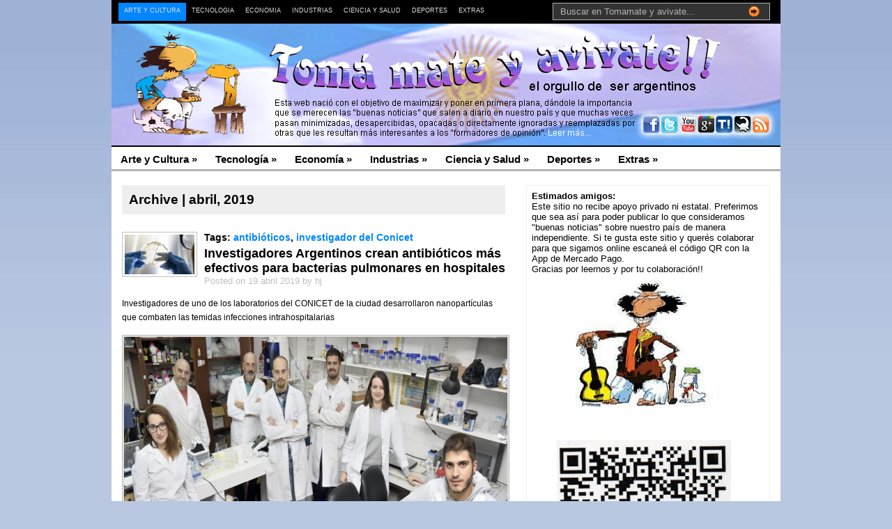

--- FILE ---
content_type: text/html; charset=UTF-8
request_url: https://www.tomamateyavivate.com/2019/04/
body_size: 17060
content:
<!DOCTYPE html PUBLIC "-//W3C//DTD XHTML 1.0 Transitional//EN" "http://www.w3.org/TR/xhtml1/DTD/xhtml1-transitional.dtd"><html xmlns="http://www.w3.org/1999/xhtml"><head profile="http://gmpg.org/xfn/11"><meta http-equiv="Content-Type" content="text/html; charset=windows-1252"><title> |  2019  |  abrilToma mate y avivate</title><meta http-equiv="Content-Type" content="text/html; charset=UTF-8" /><meta name="robots" content="noindex, follow" /><link rel="stylesheet" type="text/css"  href="https://www.tomamateyavivate.com/wp-content/cache/autoptimize/css/autoptimize_single_943cfe6fb02ad1b16134cef4c425a5fc.css" media="screen" /><link rel="alternate" type="application/rss+xml" title="RSS 2.0" href="https://www.tomamateyavivate.com/feed/" /><link rel="pingback" href="https://www.tomamateyavivate.com/xmlrpc.php" /><meta name='robots' content='max-image-preview:large' /><link rel='dns-prefetch' href='//s7.addthis.com' /> <script defer src="[data-uri]"></script> <style type="text/css">img.wp-smiley,
img.emoji {
	display: inline !important;
	border: none !important;
	box-shadow: none !important;
	height: 1em !important;
	width: 1em !important;
	margin: 0 0.07em !important;
	vertical-align: -0.1em !important;
	background: none !important;
	padding: 0 !important;
}</style><link rel='stylesheet' id='wp-block-library-css' href='https://www.tomamateyavivate.com/wp-includes/css/dist/block-library/style.min.css?ver=6.2.8' type='text/css' media='all' /><link rel='stylesheet' id='classic-theme-styles-css' href='https://www.tomamateyavivate.com/wp-includes/css/classic-themes.min.css?ver=6.2.8' type='text/css' media='all' /><style id='global-styles-inline-css' type='text/css'>/*<![CDATA[*/body{--wp--preset--color--black: #000000;--wp--preset--color--cyan-bluish-gray: #abb8c3;--wp--preset--color--white: #ffffff;--wp--preset--color--pale-pink: #f78da7;--wp--preset--color--vivid-red: #cf2e2e;--wp--preset--color--luminous-vivid-orange: #ff6900;--wp--preset--color--luminous-vivid-amber: #fcb900;--wp--preset--color--light-green-cyan: #7bdcb5;--wp--preset--color--vivid-green-cyan: #00d084;--wp--preset--color--pale-cyan-blue: #8ed1fc;--wp--preset--color--vivid-cyan-blue: #0693e3;--wp--preset--color--vivid-purple: #9b51e0;--wp--preset--gradient--vivid-cyan-blue-to-vivid-purple: linear-gradient(135deg,rgba(6,147,227,1) 0%,rgb(155,81,224) 100%);--wp--preset--gradient--light-green-cyan-to-vivid-green-cyan: linear-gradient(135deg,rgb(122,220,180) 0%,rgb(0,208,130) 100%);--wp--preset--gradient--luminous-vivid-amber-to-luminous-vivid-orange: linear-gradient(135deg,rgba(252,185,0,1) 0%,rgba(255,105,0,1) 100%);--wp--preset--gradient--luminous-vivid-orange-to-vivid-red: linear-gradient(135deg,rgba(255,105,0,1) 0%,rgb(207,46,46) 100%);--wp--preset--gradient--very-light-gray-to-cyan-bluish-gray: linear-gradient(135deg,rgb(238,238,238) 0%,rgb(169,184,195) 100%);--wp--preset--gradient--cool-to-warm-spectrum: linear-gradient(135deg,rgb(74,234,220) 0%,rgb(151,120,209) 20%,rgb(207,42,186) 40%,rgb(238,44,130) 60%,rgb(251,105,98) 80%,rgb(254,248,76) 100%);--wp--preset--gradient--blush-light-purple: linear-gradient(135deg,rgb(255,206,236) 0%,rgb(152,150,240) 100%);--wp--preset--gradient--blush-bordeaux: linear-gradient(135deg,rgb(254,205,165) 0%,rgb(254,45,45) 50%,rgb(107,0,62) 100%);--wp--preset--gradient--luminous-dusk: linear-gradient(135deg,rgb(255,203,112) 0%,rgb(199,81,192) 50%,rgb(65,88,208) 100%);--wp--preset--gradient--pale-ocean: linear-gradient(135deg,rgb(255,245,203) 0%,rgb(182,227,212) 50%,rgb(51,167,181) 100%);--wp--preset--gradient--electric-grass: linear-gradient(135deg,rgb(202,248,128) 0%,rgb(113,206,126) 100%);--wp--preset--gradient--midnight: linear-gradient(135deg,rgb(2,3,129) 0%,rgb(40,116,252) 100%);--wp--preset--duotone--dark-grayscale: url('#wp-duotone-dark-grayscale');--wp--preset--duotone--grayscale: url('#wp-duotone-grayscale');--wp--preset--duotone--purple-yellow: url('#wp-duotone-purple-yellow');--wp--preset--duotone--blue-red: url('#wp-duotone-blue-red');--wp--preset--duotone--midnight: url('#wp-duotone-midnight');--wp--preset--duotone--magenta-yellow: url('#wp-duotone-magenta-yellow');--wp--preset--duotone--purple-green: url('#wp-duotone-purple-green');--wp--preset--duotone--blue-orange: url('#wp-duotone-blue-orange');--wp--preset--font-size--small: 13px;--wp--preset--font-size--medium: 20px;--wp--preset--font-size--large: 36px;--wp--preset--font-size--x-large: 42px;--wp--preset--spacing--20: 0.44rem;--wp--preset--spacing--30: 0.67rem;--wp--preset--spacing--40: 1rem;--wp--preset--spacing--50: 1.5rem;--wp--preset--spacing--60: 2.25rem;--wp--preset--spacing--70: 3.38rem;--wp--preset--spacing--80: 5.06rem;--wp--preset--shadow--natural: 6px 6px 9px rgba(0, 0, 0, 0.2);--wp--preset--shadow--deep: 12px 12px 50px rgba(0, 0, 0, 0.4);--wp--preset--shadow--sharp: 6px 6px 0px rgba(0, 0, 0, 0.2);--wp--preset--shadow--outlined: 6px 6px 0px -3px rgba(255, 255, 255, 1), 6px 6px rgba(0, 0, 0, 1);--wp--preset--shadow--crisp: 6px 6px 0px rgba(0, 0, 0, 1);}:where(.is-layout-flex){gap: 0.5em;}body .is-layout-flow > .alignleft{float: left;margin-inline-start: 0;margin-inline-end: 2em;}body .is-layout-flow > .alignright{float: right;margin-inline-start: 2em;margin-inline-end: 0;}body .is-layout-flow > .aligncenter{margin-left: auto !important;margin-right: auto !important;}body .is-layout-constrained > .alignleft{float: left;margin-inline-start: 0;margin-inline-end: 2em;}body .is-layout-constrained > .alignright{float: right;margin-inline-start: 2em;margin-inline-end: 0;}body .is-layout-constrained > .aligncenter{margin-left: auto !important;margin-right: auto !important;}body .is-layout-constrained > :where(:not(.alignleft):not(.alignright):not(.alignfull)){max-width: var(--wp--style--global--content-size);margin-left: auto !important;margin-right: auto !important;}body .is-layout-constrained > .alignwide{max-width: var(--wp--style--global--wide-size);}body .is-layout-flex{display: flex;}body .is-layout-flex{flex-wrap: wrap;align-items: center;}body .is-layout-flex > *{margin: 0;}:where(.wp-block-columns.is-layout-flex){gap: 2em;}.has-black-color{color: var(--wp--preset--color--black) !important;}.has-cyan-bluish-gray-color{color: var(--wp--preset--color--cyan-bluish-gray) !important;}.has-white-color{color: var(--wp--preset--color--white) !important;}.has-pale-pink-color{color: var(--wp--preset--color--pale-pink) !important;}.has-vivid-red-color{color: var(--wp--preset--color--vivid-red) !important;}.has-luminous-vivid-orange-color{color: var(--wp--preset--color--luminous-vivid-orange) !important;}.has-luminous-vivid-amber-color{color: var(--wp--preset--color--luminous-vivid-amber) !important;}.has-light-green-cyan-color{color: var(--wp--preset--color--light-green-cyan) !important;}.has-vivid-green-cyan-color{color: var(--wp--preset--color--vivid-green-cyan) !important;}.has-pale-cyan-blue-color{color: var(--wp--preset--color--pale-cyan-blue) !important;}.has-vivid-cyan-blue-color{color: var(--wp--preset--color--vivid-cyan-blue) !important;}.has-vivid-purple-color{color: var(--wp--preset--color--vivid-purple) !important;}.has-black-background-color{background-color: var(--wp--preset--color--black) !important;}.has-cyan-bluish-gray-background-color{background-color: var(--wp--preset--color--cyan-bluish-gray) !important;}.has-white-background-color{background-color: var(--wp--preset--color--white) !important;}.has-pale-pink-background-color{background-color: var(--wp--preset--color--pale-pink) !important;}.has-vivid-red-background-color{background-color: var(--wp--preset--color--vivid-red) !important;}.has-luminous-vivid-orange-background-color{background-color: var(--wp--preset--color--luminous-vivid-orange) !important;}.has-luminous-vivid-amber-background-color{background-color: var(--wp--preset--color--luminous-vivid-amber) !important;}.has-light-green-cyan-background-color{background-color: var(--wp--preset--color--light-green-cyan) !important;}.has-vivid-green-cyan-background-color{background-color: var(--wp--preset--color--vivid-green-cyan) !important;}.has-pale-cyan-blue-background-color{background-color: var(--wp--preset--color--pale-cyan-blue) !important;}.has-vivid-cyan-blue-background-color{background-color: var(--wp--preset--color--vivid-cyan-blue) !important;}.has-vivid-purple-background-color{background-color: var(--wp--preset--color--vivid-purple) !important;}.has-black-border-color{border-color: var(--wp--preset--color--black) !important;}.has-cyan-bluish-gray-border-color{border-color: var(--wp--preset--color--cyan-bluish-gray) !important;}.has-white-border-color{border-color: var(--wp--preset--color--white) !important;}.has-pale-pink-border-color{border-color: var(--wp--preset--color--pale-pink) !important;}.has-vivid-red-border-color{border-color: var(--wp--preset--color--vivid-red) !important;}.has-luminous-vivid-orange-border-color{border-color: var(--wp--preset--color--luminous-vivid-orange) !important;}.has-luminous-vivid-amber-border-color{border-color: var(--wp--preset--color--luminous-vivid-amber) !important;}.has-light-green-cyan-border-color{border-color: var(--wp--preset--color--light-green-cyan) !important;}.has-vivid-green-cyan-border-color{border-color: var(--wp--preset--color--vivid-green-cyan) !important;}.has-pale-cyan-blue-border-color{border-color: var(--wp--preset--color--pale-cyan-blue) !important;}.has-vivid-cyan-blue-border-color{border-color: var(--wp--preset--color--vivid-cyan-blue) !important;}.has-vivid-purple-border-color{border-color: var(--wp--preset--color--vivid-purple) !important;}.has-vivid-cyan-blue-to-vivid-purple-gradient-background{background: var(--wp--preset--gradient--vivid-cyan-blue-to-vivid-purple) !important;}.has-light-green-cyan-to-vivid-green-cyan-gradient-background{background: var(--wp--preset--gradient--light-green-cyan-to-vivid-green-cyan) !important;}.has-luminous-vivid-amber-to-luminous-vivid-orange-gradient-background{background: var(--wp--preset--gradient--luminous-vivid-amber-to-luminous-vivid-orange) !important;}.has-luminous-vivid-orange-to-vivid-red-gradient-background{background: var(--wp--preset--gradient--luminous-vivid-orange-to-vivid-red) !important;}.has-very-light-gray-to-cyan-bluish-gray-gradient-background{background: var(--wp--preset--gradient--very-light-gray-to-cyan-bluish-gray) !important;}.has-cool-to-warm-spectrum-gradient-background{background: var(--wp--preset--gradient--cool-to-warm-spectrum) !important;}.has-blush-light-purple-gradient-background{background: var(--wp--preset--gradient--blush-light-purple) !important;}.has-blush-bordeaux-gradient-background{background: var(--wp--preset--gradient--blush-bordeaux) !important;}.has-luminous-dusk-gradient-background{background: var(--wp--preset--gradient--luminous-dusk) !important;}.has-pale-ocean-gradient-background{background: var(--wp--preset--gradient--pale-ocean) !important;}.has-electric-grass-gradient-background{background: var(--wp--preset--gradient--electric-grass) !important;}.has-midnight-gradient-background{background: var(--wp--preset--gradient--midnight) !important;}.has-small-font-size{font-size: var(--wp--preset--font-size--small) !important;}.has-medium-font-size{font-size: var(--wp--preset--font-size--medium) !important;}.has-large-font-size{font-size: var(--wp--preset--font-size--large) !important;}.has-x-large-font-size{font-size: var(--wp--preset--font-size--x-large) !important;}
.wp-block-navigation a:where(:not(.wp-element-button)){color: inherit;}
:where(.wp-block-columns.is-layout-flex){gap: 2em;}
.wp-block-pullquote{font-size: 1.5em;line-height: 1.6;}/*]]>*/</style><link rel='stylesheet' id='addthis_all_pages-css' href='https://www.tomamateyavivate.com/wp-content/plugins/addthis/frontend/build/addthis_wordpress_public.min.css?ver=6.2.8' type='text/css' media='all' /> <script type='text/javascript' src='https://www.tomamateyavivate.com/wp-includes/js/jquery/jquery.js?ver=3.6.4' id='jquery-core-js'></script> <script defer type='text/javascript' src='https://www.tomamateyavivate.com/wp-includes/js/jquery/jquery-migrate.min.js?ver=3.4.0' id='jquery-migrate-js'></script> <link rel="https://api.w.org/" href="https://www.tomamateyavivate.com/wp-json/" /><link rel="EditURI" type="application/rsd+xml" title="RSD" href="https://www.tomamateyavivate.com/xmlrpc.php?rsd" /><link rel="wlwmanifest" type="application/wlwmanifest+xml" href="https://www.tomamateyavivate.com/wp-includes/wlwmanifest.xml" /><meta name="generator" content="WordPress 6.2.8" /> <script type="text/javascript">/*<![CDATA[*/(function(url){
	if(/(?:Chrome\/26\.0\.1410\.63 Safari\/537\.31|WordfenceTestMonBot)/.test(navigator.userAgent)){ return; }
	var addEvent = function(evt, handler) {
		if (window.addEventListener) {
			document.addEventListener(evt, handler, false);
		} else if (window.attachEvent) {
			document.attachEvent('on' + evt, handler);
		}
	};
	var removeEvent = function(evt, handler) {
		if (window.removeEventListener) {
			document.removeEventListener(evt, handler, false);
		} else if (window.detachEvent) {
			document.detachEvent('on' + evt, handler);
		}
	};
	var evts = 'contextmenu dblclick drag dragend dragenter dragleave dragover dragstart drop keydown keypress keyup mousedown mousemove mouseout mouseover mouseup mousewheel scroll'.split(' ');
	var logHuman = function() {
		if (window.wfLogHumanRan) { return; }
		window.wfLogHumanRan = true;
		var wfscr = document.createElement('script');
		wfscr.type = 'text/javascript';
		wfscr.async = true;
		wfscr.src = url + '&r=' + Math.random();
		(document.getElementsByTagName('head')[0]||document.getElementsByTagName('body')[0]).appendChild(wfscr);
		for (var i = 0; i < evts.length; i++) {
			removeEvent(evts[i], logHuman);
		}
	};
	for (var i = 0; i < evts.length; i++) {
		addEvent(evts[i], logHuman);
	}
})('//www.tomamateyavivate.com/?wordfence_lh=1&hid=F40F17B9109875792759C9B27400806E');/*]]>*/</script><meta name="generator" content="Premium News 2.4" /><meta name="generator" content="WooFramework 3.2.09" /><link href="https://www.tomamateyavivate.com/wp-content/cache/autoptimize/css/autoptimize_single_db2e6bcb3176fa855b18705189847f87.css" rel="stylesheet" type="text/css" /><link href="https://www.tomamateyavivate.com/wp-content/cache/autoptimize/css/autoptimize_single_d90c98939a179cfe86971e127736eacc.css" rel="stylesheet" type="text/css" /><link href="https://www.tomamateyavivate.com/wp-content/themes/premiumnews/custom.css" rel="stylesheet" type="text/css" /><style type="text/css">.recentcomments a{display:inline !important;padding:0 !important;margin:0 !important;}</style><!--[if lte IE 6]> <script defer type="text/javascript" src="https://www.tomamateyavivate.com/wp-content/themes/premiumnews/images/pngfix.js"></script> <![endif]--> <script defer type="text/javascript" src="https://www.tomamateyavivate.com/wp-content/themes/premiumnews/includes/js/jquery-1.3.2.min.js"></script> <script defer type="text/javascript" src="https://www.tomamateyavivate.com/wp-content/themes/premiumnews/includes/js/jquery.easing.min.js"></script> <script defer type="text/javascript" src="https://www.tomamateyavivate.com/wp-content/cache/autoptimize/js/autoptimize_single_c8f5dc32304912543f3a97058d28e057.js"></script> <script defer type="text/javascript" src="https://www.tomamateyavivate.com/wp-content/cache/autoptimize/js/autoptimize_single_23fc8bee584755f068571ee9e6702589.js"></script> <script defer type="text/javascript" src="https://www.tomamateyavivate.com/wp-content/cache/autoptimize/js/autoptimize_single_f84ec7c25e0872dbeba99da45822f241.js"></script> <script defer type="text/javascript" src="https://www.tomamateyavivate.com/wp-content/themes/premiumnews/includes/js/jquery.bgiframe.min.js"></script> <script defer src="[data-uri]"></script> <script data-ad-client="ca-pub-1207219469201648" async src="https://pagead2.googlesyndication.com/pagead/js/adsbygoogle.js"></script> </head><body class="archive date chrome"><div id="page"><div id="nav"><div id="nav-left"><ul id="lavaLamp" class="menu"><li id="menu-item-12370" class="menu-item menu-item-type-custom menu-item-object-custom menu-item-12370"><a href="#">Arte y Cultura</a></li><li id="menu-item-12376" class="menu-item menu-item-type-custom menu-item-object-custom menu-item-12376"><a href="#">Tecnología</a></li><li id="menu-item-12381" class="menu-item menu-item-type-custom menu-item-object-custom menu-item-12381"><a href="#">Economía</a></li><li id="menu-item-12385" class="menu-item menu-item-type-custom menu-item-object-custom menu-item-12385"><a href="#">Industrias</a></li><li id="menu-item-12391" class="menu-item menu-item-type-custom menu-item-object-custom menu-item-12391"><a href="#">Ciencia y Salud</a></li><li id="menu-item-12394" class="menu-item menu-item-type-custom menu-item-object-custom menu-item-12394"><a href="#">Deportes</a></li><li id="menu-item-12397" class="menu-item menu-item-type-custom menu-item-object-custom menu-item-12397"><a href="#">Extras</a></li></ul></div><div id="nav-right"><form method="get" id="searchform" action="https://www.tomamateyavivate.com/"><div id="search"> <input type="text" value="Buscar en Tomamate y avivate..." onclick="this.value='';" name="s" id="s" /> <input name="" type="image" src="https://www.tomamateyavivate.com/wp-content/themes/premiumnews/styles/lightblue/ico-go.gif" value="Go" class="btn"  /></div></form></div></div><div id="header"><h1><a href="https://www.tomamateyavivate.com/" title="Toma mate y avivate"><img src="https://www.tomamateyavivate.com/wp-content/themes/premiumnews/images/cabecera.jpg" width="960" height="175" border="0" usemap="#Map" /><map name="Map" id="Map"><area shape="rect" coords="623,149,694,164" href="http://www.tomamateyavivate.com.ar/about/" target="_top" alt="Leer m�s" /><area shape="rect" coords="764,134,787,157" href="https://www.facebook.com/pages/Toma-Mate-y-Avivate/131829896883835" target="_blank" alt="FACEBOOK" title="FACEBOOK" /><area shape="rect" coords="790,134,813,157" href="https://twitter.com/tomamateyavivat" target="_blank" alt="TWITTER" title="TWITTER" /><area shape="rect" coords="816,134,839,157" href="https://www.youtube.com/social/blog/tomamateyavivate-ar" target="_blank" alt="YOUTUBE" title="YOUTUBE" /><area shape="rect" coords="842,134,865,157" href="https://plus.google.com/u/0/108516370983774705356/posts" target="_blank" alt="GOOGLE+" title="GOOGLE+" /><area shape="rect" coords="868,134,891,157" href="http://www.taringa.net/TomamateYavivate" target="_blank" alt="TARIGA" title="TARINGA"  /><area shape="rect" coords="894,134,917,157" href="http://www.diplox.com/tomamateyavivate#public" target="_blank" alt="DIPLOX" title="DIPLOX" /><area shape="rect" coords="920,134,943,157" href="http://www.tomamateyavivate.com.ar/feed/" target="_blank" title="RSS" alt="RSS" /></map> </a></h1></div><div id="suckerfish"><ul id="menu-principal" class="nav2"><li class="menu-item menu-item-type-custom menu-item-object-custom menu-item-has-children menu-item-12370"><a href="#">Arte y Cultura</a><ul class="sub-menu"><li id="menu-item-12371" class="menu-item menu-item-type-taxonomy menu-item-object-category menu-item-12371"><a href="https://www.tomamateyavivate.com/category/arte-argentino/">Arte Argentino</a></li><li id="menu-item-12372" class="menu-item menu-item-type-taxonomy menu-item-object-category menu-item-12372"><a href="https://www.tomamateyavivate.com/category/diseno-argentino/">diseño Argentino</a></li><li id="menu-item-12373" class="menu-item menu-item-type-taxonomy menu-item-object-category menu-item-12373"><a href="https://www.tomamateyavivate.com/category/formacion-y-universidades-argentinas/">Formación y Universidades</a></li><li id="menu-item-12374" class="menu-item menu-item-type-taxonomy menu-item-object-category menu-item-12374"><a href="https://www.tomamateyavivate.com/category/premios-argentinos/">Premios argentinos</a></li><li id="menu-item-12375" class="menu-item menu-item-type-taxonomy menu-item-object-category menu-item-12375"><a href="https://www.tomamateyavivate.com/category/publicitarios-argentinos/">Publicitarios argentinos</a></li></ul></li><li class="menu-item menu-item-type-custom menu-item-object-custom menu-item-has-children menu-item-12376"><a href="#">Tecnología</a><ul class="sub-menu"><li id="menu-item-12377" class="menu-item menu-item-type-taxonomy menu-item-object-category menu-item-12377"><a href="https://www.tomamateyavivate.com/category/energia-renovable/">Energía renovable</a></li><li id="menu-item-12378" class="menu-item menu-item-type-taxonomy menu-item-object-category menu-item-12378"><a href="https://www.tomamateyavivate.com/category/inventos-y-descubrimientos-argentinos/">Inventos y descubrimientos argentinos</a></li><li id="menu-item-12379" class="menu-item menu-item-type-taxonomy menu-item-object-category menu-item-12379"><a href="https://www.tomamateyavivate.com/category/investigacion-en-argentina/">Investigación en argentina</a></li><li id="menu-item-12380" class="menu-item menu-item-type-taxonomy menu-item-object-category menu-item-12380"><a href="https://www.tomamateyavivate.com/category/tecnologia-argentina/">Tecnología argentina</a></li></ul></li><li class="menu-item menu-item-type-custom menu-item-object-custom menu-item-has-children menu-item-12381"><a href="#">Economía</a><ul class="sub-menu"><li id="menu-item-12382" class="menu-item menu-item-type-taxonomy menu-item-object-category menu-item-12382"><a href="https://www.tomamateyavivate.com/category/economia-argentina/">Economía argentina</a></li><li id="menu-item-12383" class="menu-item menu-item-type-taxonomy menu-item-object-category menu-item-12383"><a href="https://www.tomamateyavivate.com/category/empresas-que-invierten-en-argentina/">Empresas que invierten en Argentina</a></li><li id="menu-item-12384" class="menu-item menu-item-type-taxonomy menu-item-object-category menu-item-12384"><a href="https://www.tomamateyavivate.com/category/exportaciones/">exportaciones</a></li></ul></li><li class="menu-item menu-item-type-custom menu-item-object-custom menu-item-has-children menu-item-12385"><a href="#">Industrias</a><ul class="sub-menu"><li id="menu-item-12388" class="menu-item menu-item-type-taxonomy menu-item-object-category menu-item-12388"><a href="https://www.tomamateyavivate.com/category/industria-nacional/">Industria Nacional</a></li><li id="menu-item-12387" class="menu-item menu-item-type-taxonomy menu-item-object-category menu-item-12387"><a href="https://www.tomamateyavivate.com/category/construccion-argentina/">Construcción argentina</a></li><li id="menu-item-12386" class="menu-item menu-item-type-taxonomy menu-item-object-category menu-item-12386"><a href="https://www.tomamateyavivate.com/category/campo-argentino/">Campo argentino</a></li><li id="menu-item-12389" class="menu-item menu-item-type-taxonomy menu-item-object-category menu-item-12389"><a href="https://www.tomamateyavivate.com/category/mineria-argentina/">Minería Argentina</a></li><li id="menu-item-12390" class="menu-item menu-item-type-taxonomy menu-item-object-category menu-item-12390"><a href="https://www.tomamateyavivate.com/category/turismo-en-argentina/">Turismo en argentina</a></li></ul></li><li class="menu-item menu-item-type-custom menu-item-object-custom menu-item-has-children menu-item-12391"><a href="#">Ciencia y Salud</a><ul class="sub-menu"><li id="menu-item-12393" class="menu-item menu-item-type-taxonomy menu-item-object-category menu-item-12393"><a href="https://www.tomamateyavivate.com/category/medicina-argentina/">Medicina argentina</a></li><li id="menu-item-12392" class="menu-item menu-item-type-taxonomy menu-item-object-category menu-item-12392"><a href="https://www.tomamateyavivate.com/category/avances-cientificos-argentinos/">Avances Científicos argentinos</a></li></ul></li><li class="menu-item menu-item-type-custom menu-item-object-custom menu-item-has-children menu-item-12394"><a href="#">Deportes</a><ul class="sub-menu"><li id="menu-item-12395" class="menu-item menu-item-type-taxonomy menu-item-object-category menu-item-12395"><a href="https://www.tomamateyavivate.com/category/deportistas-argentinos/">Deportistas argentinos</a></li><li id="menu-item-12396" class="menu-item menu-item-type-taxonomy menu-item-object-category menu-item-12396"><a href="https://www.tomamateyavivate.com/category/premios-argentinos/">Premios argentinos</a></li></ul></li><li class="menu-item menu-item-type-custom menu-item-object-custom menu-item-has-children menu-item-12397"><a href="#">Extras</a><ul class="sub-menu"><li id="menu-item-12400" class="menu-item menu-item-type-taxonomy menu-item-object-category menu-item-12400"><a href="https://www.tomamateyavivate.com/category/extras/">Extras</a></li><li id="menu-item-12399" class="menu-item menu-item-type-taxonomy menu-item-object-category menu-item-12399"><a href="https://www.tomamateyavivate.com/category/eventos-argentinos/">Eventos argentinos</a></li><li id="menu-item-12398" class="menu-item menu-item-type-taxonomy menu-item-object-category menu-item-12398"><a href="https://www.tomamateyavivate.com/category/estadisticas-argentinas/">Estadísticas argentinas</a></li><li id="menu-item-12401" class="menu-item menu-item-type-taxonomy menu-item-object-category menu-item-12401"><a href="https://www.tomamateyavivate.com/category/gastronomia-argentina/">Gastronomía Argentina</a></li><li id="menu-item-12402" class="menu-item menu-item-type-taxonomy menu-item-object-category menu-item-12402"><a href="https://www.tomamateyavivate.com/category/transporte-argentino/">Transporte argentino</a></li></ul></li></ul></div><div id="columns"><div class="col1"><div id="archivebox"><h2>Archive | abril, 2019</h2></div><div class="post-alt blog" id="post-42914"> <a href="https://www.tomamateyavivate.com/avances-cientificos-argentinos/investigadores-argentinos-crean-antibioticos-mas-efectivos-para-bacterias-pulmonares-en-hospitales/" ><img src="https://www.tomamateyavivate.com/wp-content/uploads/2019/04/antibioticos2-1024x683.jpg" alt="antibioticos2"  width="100"  height="57"  class="woo-image th" /></a><h2>Tags: <a href="https://www.tomamateyavivate.com/tag/antibioticos/" rel="tag">antibióticos</a>, <a href="https://www.tomamateyavivate.com/tag/investigador-del-conicet/" rel="tag">investigador del Conicet</a></h2><h3><a title="Permanent Link to Investigadores Argentinos crean antibióticos más efectivos para bacterias pulmonares en hospitales" href="https://www.tomamateyavivate.com/avances-cientificos-argentinos/investigadores-argentinos-crean-antibioticos-mas-efectivos-para-bacterias-pulmonares-en-hospitales/" rel="bookmark">Investigadores Argentinos crean antibióticos más efectivos para bacterias pulmonares en hospitales</a></h3><p class="posted">Posted on 19 abril 2019 by hj</p><div class="entry"><div class="at-above-post-arch-page addthis_tool" data-url="https://www.tomamateyavivate.com/avances-cientificos-argentinos/investigadores-argentinos-crean-antibioticos-mas-efectivos-para-bacterias-pulmonares-en-hospitales/"></div><p>Investigadores de uno de los laboratorios del CONICET de la ciudad desarrollaron nanopartículas que combaten las temidas infecciones intrahospitalarias</p><p><a href="https://www.tomamateyavivate.com/wp-content/uploads/2019/04/antibioticos.jpg"><img decoding="async" class="alignnone size-full wp-image-42915" src="https://www.tomamateyavivate.com/wp-content/uploads/2019/04/antibioticos.jpg" alt="" width="696" height="464" srcset="https://www.tomamateyavivate.com/wp-content/uploads/2019/04/antibioticos.jpg 696w, https://www.tomamateyavivate.com/wp-content/uploads/2019/04/antibioticos-300x200.jpg 300w" sizes="(max-width: 696px) 100vw, 696px" /></a></p><p>Un equipo de investigadores de la Universidad Nacional de La Plata desarrolla nanopartículas para mejorar la efectividad de antibióticos en los tratamientos contra las infecciones bacterianas de difícil erradicación, que afectan especialmente a los pulmones. Es un trabajo que lleva adelante el Laboratorio de Nanobiomateriales del Centro de Investigación y Desarrollo en Fermentaciones Industriales (CINDEFI, CONICET- UNLP), en colaboración con diferentes institutos del ámbito nacional e internacional.</p><p>Actualmente, las estrategias para combatir las temidas infecciones pulmonares intrahospitalarias, causadas principalmente por patógenos oportunistas como Pseudomonas aeruginosa o microorganismos multiresistentes, implican la administración de antibióticos en altas dosis y en forma recurrente, con la consecuente aparición de efectos secundarios no deseados.</p><p>El doctor Germán Islan, responsable del proyecto explicó que “el reto principal en este tipo de infecciones es la erradicación de las biopelículas microbianas que se encuentran inmersas en una densa capa de mucus, lo cual dificulta la acción de los antibióticos administrados por vía inhalatoria. Es por esto que nos abocamos a desarrollar nuevos sistemas de administración de fármacos capaces de ser sitio-dirigidos para proporcionar una liberación local y sostenida en la región pulmonar”.</p><p><a href="https://www.tomamateyavivate.com/wp-content/uploads/2019/04/antibioticos2.jpg"><img decoding="async" loading="lazy" class="alignnone size-full wp-image-42916" src="https://www.tomamateyavivate.com/wp-content/uploads/2019/04/antibioticos2.jpg" alt="" width="1024" height="683" srcset="https://www.tomamateyavivate.com/wp-content/uploads/2019/04/antibioticos2.jpg 1024w, https://www.tomamateyavivate.com/wp-content/uploads/2019/04/antibioticos2-300x200.jpg 300w, https://www.tomamateyavivate.com/wp-content/uploads/2019/04/antibioticos2-768x512.jpg 768w" sizes="(max-width: 1024px) 100vw, 1024px" /></a></p><p>Los científicos del laboratorio de Nanobiomateriales elaboraron diferentes vehículos híbridos inhalables para transportar de manera eficiente antibióticos de la familia de las quinolonas (Levofloxacina (LV) y Ciprofloxacina, entre otros). El término híbrido refiere a la combinación de materiales de diferente origen, por caso la combinación de matrices lipídicas con estructuras biopoliméricas.</p><p>Islan detalló que “por un lado se prepararon micropartículas nano-estructuradas cuya arquitectura superficial y porosidad permiten mejorar la capacidad de carga del fármaco”. Las micropartículas híbridas se cargaron con el antibiótico y una enzima con capacidad mucolítica, capaz de disgregar la mucosidad típica de estas patologías”.</p><p>“Los estudios in vitro demostraron que las micropartículas fueron capaces de controlar la liberación de la enzima y del antibiótico durante 24 horas, reduciendo así las posibles dosis que necesitaría un paciente”, concluyó el investigador de la UNLP.</p><p>Estos resultados abrieron la puerta a nuevos desarrollos de sistemas de administración de fármacos que pueden proporcionar soluciones terapéuticas mejoradas contra infecciones bacterianas, y en particular como herramienta potencial en el tratamiento de patologías complejas, principalmente asociadas a la presencia de estructuras de resistencia o microorganismos multiresistentes a fármacos.</p><p>Se debe destacar que avances de este proyecto fueron premiados por la UNLP (Premio a la innovación 2014), así como también por la Academia Nacional de Farmacia y Bioquímica en 2017, y por la Fundación Argentina de Nanotecnología y el Ministerio de Ciencia, Tecnología e Innovación Productiva en el encuentro NanoMercosur 2017.</p><p>Fuente: Pulso Noticias</p><blockquote class="wp-embedded-content" data-secret="lUlXaEA9wv"><p><a href="https://pulsonoticias.com.ar/39204/crean-antibioticos-mas-efectivos-para-bacterias-pulmonares-en-hospitales/">Crean antibióticos más efectivos para bacterias pulmonares en hospitales</a></p></blockquote><p><iframe class="wp-embedded-content" sandbox="allow-scripts" security="restricted" style="position: absolute; clip: rect(1px, 1px, 1px, 1px);" src="https://pulsonoticias.com.ar/39204/crean-antibioticos-mas-efectivos-para-bacterias-pulmonares-en-hospitales/embed/#?secret=lUlXaEA9wv" data-secret="lUlXaEA9wv" width="500" height="282" title="&#8220;Crean antibióticos más efectivos para bacterias pulmonares en hospitales&#8221; &#8212; Pulso noticias" frameborder="0" marginwidth="0" marginheight="0" scrolling="no"></iframe></p><div class="at-below-post-arch-page addthis_tool" data-url="https://www.tomamateyavivate.com/avances-cientificos-argentinos/investigadores-argentinos-crean-antibioticos-mas-efectivos-para-bacterias-pulmonares-en-hospitales/"></div></div><p class="comments"><a href="https://www.tomamateyavivate.com/avances-cientificos-argentinos/investigadores-argentinos-crean-antibioticos-mas-efectivos-para-bacterias-pulmonares-en-hospitales/#respond">Comments (0)</a></p></div><div class="navigation"><div class="alignleft"></div><div class="alignright"></div></div></div><div class="col2"><div class="ads" style="padding: 7px ;height:700px "><div style="width:335px;height:640px "> <strong>Estimados amigos:</strong><br />Este sitio no recibe apoyo privado ni estatal. 
Preferimos que sea así para poder publicar lo que consideramos "buenas noticias" sobre nuestro país de manera independiente.
Si te gusta este sitio y querés colaborar para que sigamos online
escaneá el código QR con la App de Mercado Pago.<br />Gracias por leernos y por tu colaboración!!<br /><div align="center" style="height: 208px;"> <img src="/logotipo5.jpg" width="250" style="border:0px !important; padding: 0px !important; float: none !important;"/></div><div align="center"><br> <br> <img src="/ml_cg.jpg" width="250" style="border:0px !important; padding: 0px !important; float: none !important;"/></div></div></div--><div class="ads" style=" height:252px ; padding: 7px "><div style="width:335px; height:227px"> <img src="http://tomamateyavivate.com/malvinas2.gif" width="335" height="227"></div><div align="center" style="padding:8px 0 0 0" ><strong>Las Malvinas fueron, son y ser&aacute;n argentinas!</strong></div></div><div class="sideTabs"><ul class="idTabs"><li><a href="#pop">Lo m&aacute;s comentado</a></li><li><a href="#comm">Comentarios</a></li><li><a href="#feat">&Uacute;ltimos</a></li><li><a href="#tagcloud">Tags</a></li></ul></div><div class="fix" style="height:2px;"></div><div class="navbox"><ul class="list1" id="pop"><li><a href="https://www.tomamateyavivate.com/medicina-argentina/epilepsia-el-tratamiento-es-ley-nacional/" title="Epilepsia: El tratamiento es ley nacional">Epilepsia: El tratamiento es ley nacional</a></li><li><a href="https://www.tomamateyavivate.com/infraestructura-argentina/inseminacion-artificial-gratuita-primer-embarazo/" title="Inseminación artificial gratuita: primer embarazo">Inseminación artificial gratuita: primer embarazo</a></li><li><a href="https://www.tomamateyavivate.com/inventos-y-descubrimientos-argentinos/cientificos-argentinos-del-inti-desarrollaron-implantes-dentales-de-bajo-costo/" title="Científicos Argentinos del INTI desarrollaron implantes dentales de bajo costo">Científicos Argentinos del INTI desarrollaron implantes dentales de bajo costo</a></li><li><a href="https://www.tomamateyavivate.com/medicina-argentina/ya-rige-la-ley-de-obesidad-pero-la-gente-aun-desconoce-sus-alcances/" title="Ya rige la ley de obesidad pero la gente aún desconoce sus alcances">Ya rige la ley de obesidad pero la gente aún desconoce sus alcances</a></li><li><a href="https://www.tomamateyavivate.com/inventos-y-descubrimientos-argentinos/cientifica-puntana-desarrollo-una-crema-que-curaria-la-psoriasis/" title="Científica puntana desarrolló una crema que curaría la psoriasis">Científica puntana desarrolló una crema que curaría la psoriasis</a></li><li><a href="https://www.tomamateyavivate.com/tecnologia-argentina/helicoptero-biplaza-sorhge-fabricado-en-misiones-argentina/" title="Helicoptero bíplaza SORHGE fabricado en Misiones - Argentina">Helicoptero bíplaza SORHGE fabricado en Misiones - Argentina</a></li><li><a href="https://www.tomamateyavivate.com/tecnologia-argentina/medicos-argentinos-realizan-una-novedosa-cirugia-de-vejiga-en-el-instituto-modelo-de-cardiologia-imc-con-un-dispositivo-%e2%80%9csling%e2%80%9d-desarrollado-integramente-en-cordoba/" title="Medicos Argentinos realizan una novedosa cirugía de vejiga en el Instituto Modelo de Cardiología (IMC) con un dispositivo “sling” desarrollado íntegramente en Córdoba">Medicos Argentinos realizan una novedosa cirugía de vejiga en el Instituto Modelo de Cardiología (IMC) con un dispositivo “sling” desarrollado íntegramente en Córdoba</a></li><li><a href="https://www.tomamateyavivate.com/industria-nacional/la-unica-fabrica-artesanal-de-campanas-de-latinoamerica-esta-en-santa-fe/" title="La única fábrica artesanal de campanas de Latinoamérica está en Santa Fe">La única fábrica artesanal de campanas de Latinoamérica está en Santa Fe</a></li><li><a href="https://www.tomamateyavivate.com/inventos-y-descubrimientos-argentinos/cientificos-rosarinos-logran-inhibir-el-proceso-degenerativo-del-parkinson%e2%80%8f/" title="Científicos rosarinos logran inhibir el proceso degenerativo del Parkinson">Científicos rosarinos logran inhibir el proceso degenerativo del Parkinson</a></li><li><a href="https://www.tomamateyavivate.com/medicina-argentina/el-san-martin-se-convertira-en-el-hospital-universitario-de-la-plata/" title="El San Martín se convertirá en el Hospital Universitario de La Plata">El San Martín se convertirá en el Hospital Universitario de La Plata</a></li></ul><ul class="list3" id="comm"></ul><ul class="list4" id="feat"><li><a title="Permanent Link to Estudiantes de la UBA obtuvieron la máxima distinción en la principal competencia mundial de Naciones Unidas" href="https://www.tomamateyavivate.com/premios-argentinos/estudiantes-de-la-uba-obtuvieron-la-maxima-distincion-en-la-principal-competencia-mundial-de-naciones-unidas/" rel="bookmark">Estudiantes de la UBA obtuvieron la máxima distinción en la principal competencia mundial de Naciones Unidas</a></li><li><a title="Permanent Link to Por primera vez, Argentina ganó un mundial de robótica con un equipo femenino" href="https://www.tomamateyavivate.com/premios-argentinos/por-primera-vez-argentina-gano-un-mundial-de-robotica-con-un-equipo-femenino/" rel="bookmark">Por primera vez, Argentina ganó un mundial de robótica con un equipo femenino</a></li><li><a title="Permanent Link to Un médico argentino ganó el premio que obtuvieron Federico Leloir, César Milstein y René Favaloro" href="https://www.tomamateyavivate.com/medicina-argentina/un-medico-argentino-gano-el-premio-que-obtuvieron-federico-leloir-cesar-milstein-y-rene-favaloro/" rel="bookmark">Un médico argentino ganó el premio que obtuvieron Federico Leloir, César Milstein y René Favaloro</a></li><li><a title="Permanent Link to El argentino Luis Caffarelli ganó el «Nobel de Matemáticas»" href="https://www.tomamateyavivate.com/premios-argentinos/el-argentino-luis-caffarelli-gano-el-nobel-de-matematicas/" rel="bookmark">El argentino Luis Caffarelli ganó el «Nobel de Matemáticas»</a></li><li><a title="Permanent Link to El equipo de estudiantes argentinos obtuvo dos medallas en la Olimpíada Internacional de Biología" href="https://www.tomamateyavivate.com/premios-argentinos/el-equipo-de-estudiantes-argentinos-obtuvo-dos-medallas-en-la-olimpiada-internacional-de-biologia/" rel="bookmark">El equipo de estudiantes argentinos obtuvo dos medallas en la Olimpíada Internacional de Biología</a></li><li><a title="Permanent Link to Estudiantes argentinos, premiados en la Olimpíada de Química en China" href="https://www.tomamateyavivate.com/premios-argentinos/estudiantes-argentinos-premiados-en-la-olimpiada-de-quimica-en-china/" rel="bookmark">Estudiantes argentinos, premiados en la Olimpíada de Química en China</a></li><li><a title="Permanent Link to Dos jóvenes salteños, premiados a nivel mundial en robótica simulada" href="https://www.tomamateyavivate.com/premios-argentinos/dos-jovenes-saltenos-premiados-a-nivel-mundial-en-robotica-simulada/" rel="bookmark">Dos jóvenes salteños, premiados a nivel mundial en robótica simulada</a></li><li><a title="Permanent Link to Tiene 32 años, es chaqueño y fue premiado en los Estados Unidos por liderar una investigación sobre ACV" href="https://www.tomamateyavivate.com/premios-argentinos/tiene-32-anos-es-chaqueno-y-fue-premiado-en-los-estados-unidos-por-liderar-una-investigacion-sobre-acv/" rel="bookmark">Tiene 32 años, es chaqueño y fue premiado en los Estados Unidos por liderar una investigación sobre ACV</a></li><li><a title="Permanent Link to Un argentino ganó la medalla de plata en el &#8216;mundial de los quesos&#8217;" href="https://www.tomamateyavivate.com/premios-argentinos/un-argentino-con-medalla-de-plata-en-el-mundial-de-los-quesos-con-que-gano-y-donde-se-puede-comprar/" rel="bookmark">Un argentino ganó la medalla de plata en el &#8216;mundial de los quesos&#8217;</a></li><li><a title="Permanent Link to Orgullo: un aceite de oliva argentino es el mejor del mundo" href="https://www.tomamateyavivate.com/premios-argentinos/orgullo-un-aceite-de-oliva-argentino-es-el-mejor-del-mundo/" rel="bookmark">Orgullo: un aceite de oliva argentino es el mejor del mundo</a></li></ul> <span class="list1" id="tagcloud"> <a href="https://www.tomamateyavivate.com/tag/aerolineas-argentinas/" class="tag-cloud-link tag-link-259 tag-link-position-1" style="font-size: 15.245901639344pt;" aria-label="Aerolíneas Argentinas (67 elementos)">Aerolíneas Argentinas</a> <a href="https://www.tomamateyavivate.com/tag/biocombustibles/" class="tag-cloud-link tag-link-79 tag-link-position-2" style="font-size: 10.393442622951pt;" aria-label="biocombustibles (28 elementos)">biocombustibles</a> <a href="https://www.tomamateyavivate.com/tag/boxeadores-argentinos/" class="tag-cloud-link tag-link-4763 tag-link-position-3" style="font-size: 12.360655737705pt;" aria-label="boxeadores Argentinos (40 elementos)">boxeadores Argentinos</a> <a href="https://www.tomamateyavivate.com/tag/conicet/" class="tag-cloud-link tag-link-277 tag-link-position-4" style="font-size: 17.081967213115pt;" aria-label="conicet (92 elementos)">conicet</a> <a href="https://www.tomamateyavivate.com/tag/construccion-argentina/" class="tag-cloud-link tag-link-15913 tag-link-position-5" style="font-size: 11.83606557377pt;" aria-label="Construcción argentina (36 elementos)">Construcción argentina</a> <a href="https://www.tomamateyavivate.com/tag/consumo-de-servicios-publicos/" class="tag-cloud-link tag-link-1975 tag-link-position-6" style="font-size: 12.491803278689pt;" aria-label="consumo de servicios públicos (41 elementos)">consumo de servicios públicos</a> <a href="https://www.tomamateyavivate.com/tag/crecimiento/" class="tag-cloud-link tag-link-166 tag-link-position-7" style="font-size: 16.032786885246pt;" aria-label="crecimiento (76 elementos)">crecimiento</a> <a href="https://www.tomamateyavivate.com/tag/crecimiento-de-la-construccion/" class="tag-cloud-link tag-link-2159 tag-link-position-8" style="font-size: 15.901639344262pt;" aria-label="crecimiento de la construcción (74 elementos)">crecimiento de la construcción</a> <a href="https://www.tomamateyavivate.com/tag/crecimiento-de-la-economia/" class="tag-cloud-link tag-link-242 tag-link-position-9" style="font-size: 13.147540983607pt;" aria-label="crecimiento de la economía (46 elementos)">crecimiento de la economía</a> <a href="https://www.tomamateyavivate.com/tag/crecimiento-del-pbi/" class="tag-cloud-link tag-link-4824 tag-link-position-10" style="font-size: 13.147540983607pt;" aria-label="crecimiento del PBI (46 elementos)">crecimiento del PBI</a> <a href="https://www.tomamateyavivate.com/tag/crecimiento-de-ventas-en-shoppings/" class="tag-cloud-link tag-link-6587 tag-link-position-11" style="font-size: 10.393442622951pt;" aria-label="crecimiento de ventas en shoppings (28 elementos)">crecimiento de ventas en shoppings</a> <a href="https://www.tomamateyavivate.com/tag/crecimiento-de-ventas-en-supermercados/" class="tag-cloud-link tag-link-2753 tag-link-position-12" style="font-size: 10.262295081967pt;" aria-label="crecimiento de ventas en supermercados (27 elementos)">crecimiento de ventas en supermercados</a> <a href="https://www.tomamateyavivate.com/tag/crecimiento-economico/" class="tag-cloud-link tag-link-8469 tag-link-position-13" style="font-size: 12.229508196721pt;" aria-label="crecimiento economico (39 elementos)">crecimiento economico</a> <a href="https://www.tomamateyavivate.com/tag/crecimiento-industria/" class="tag-cloud-link tag-link-160 tag-link-position-14" style="font-size: 11.44262295082pt;" aria-label="crecimiento industria (34 elementos)">crecimiento industria</a> <a href="https://www.tomamateyavivate.com/tag/crecimiento-industrial/" class="tag-cloud-link tag-link-7068 tag-link-position-15" style="font-size: 18pt;" aria-label="crecimiento industrial (108 elementos)">crecimiento industrial</a> <a href="https://www.tomamateyavivate.com/tag/deuda-externa-argentina/" class="tag-cloud-link tag-link-2318 tag-link-position-16" style="font-size: 10.393442622951pt;" aria-label="deuda externa argentina (28 elementos)">deuda externa argentina</a> <a href="https://www.tomamateyavivate.com/tag/exportaciones/" class="tag-cloud-link tag-link-15912 tag-link-position-17" style="font-size: 11.704918032787pt;" aria-label="exportaciones (35 elementos)">exportaciones</a> <a href="https://www.tomamateyavivate.com/tag/exportaciones-de-vinos/" class="tag-cloud-link tag-link-2356 tag-link-position-18" style="font-size: 10.786885245902pt;" aria-label="exportaciones de vinos (30 elementos)">exportaciones de vinos</a> <a href="https://www.tomamateyavivate.com/tag/fabricacion-de-celulares-en-argentina/" class="tag-cloud-link tag-link-4908 tag-link-position-19" style="font-size: 11.180327868852pt;" aria-label="fabricación de celulares en Argentina (32 elementos)">fabricación de celulares en Argentina</a> <a href="https://www.tomamateyavivate.com/tag/fabrica-argentina-de-aviones-fadea/" class="tag-cloud-link tag-link-7930 tag-link-position-20" style="font-size: 10pt;" aria-label="Fábrica Argentina de Aviones (Fadea) (26 elementos)">Fábrica Argentina de Aviones (Fadea)</a> <a href="https://www.tomamateyavivate.com/tag/fabricas-recuperadas/" class="tag-cloud-link tag-link-549 tag-link-position-21" style="font-size: 10.655737704918pt;" aria-label="fábricas recuperadas (29 elementos)">fábricas recuperadas</a> <a href="https://www.tomamateyavivate.com/tag/hospital-garrahan/" class="tag-cloud-link tag-link-312 tag-link-position-22" style="font-size: 10.786885245902pt;" aria-label="hospital Garrahan (30 elementos)">hospital Garrahan</a> <a href="https://www.tomamateyavivate.com/tag/instituto-nacional-de-tecnologia-industrial-inti/" class="tag-cloud-link tag-link-4064 tag-link-position-23" style="font-size: 14.065573770492pt;" aria-label="Instituto Nacional de Tecnología industrial (INTI) (54 elementos)">Instituto Nacional de Tecnología industrial (INTI)</a> <a href="https://www.tomamateyavivate.com/tag/inta/" class="tag-cloud-link tag-link-963 tag-link-position-24" style="font-size: 13.409836065574pt;" aria-label="Inta (48 elementos)">Inta</a> <a href="https://www.tomamateyavivate.com/tag/inversiones-en-argentina/" class="tag-cloud-link tag-link-9785 tag-link-position-25" style="font-size: 10pt;" aria-label="inversiones en Argentina (26 elementos)">inversiones en Argentina</a> <a href="https://www.tomamateyavivate.com/tag/inversiones-en-el-pais/" class="tag-cloud-link tag-link-257 tag-link-position-26" style="font-size: 11.311475409836pt;" aria-label="inversiones en el país (33 elementos)">inversiones en el país</a> <a href="https://www.tomamateyavivate.com/tag/investigador-del-conicet/" class="tag-cloud-link tag-link-2832 tag-link-position-27" style="font-size: 11.049180327869pt;" aria-label="investigador del Conicet (31 elementos)">investigador del Conicet</a> <a href="https://www.tomamateyavivate.com/tag/juan-martin-del-potro/" class="tag-cloud-link tag-link-1784 tag-link-position-28" style="font-size: 10.655737704918pt;" aria-label="Juan Martín Del Potro (29 elementos)">Juan Martín Del Potro</a> <a href="https://www.tomamateyavivate.com/tag/las-leonas/" class="tag-cloud-link tag-link-192 tag-link-position-29" style="font-size: 11.311475409836pt;" aria-label="las leonas (33 elementos)">las leonas</a> <a href="https://www.tomamateyavivate.com/tag/lionel-leo-messi/" class="tag-cloud-link tag-link-5649 tag-link-position-30" style="font-size: 11.83606557377pt;" aria-label="Lionel &quot;Leo&quot; Messi (36 elementos)">Lionel &quot;Leo&quot; Messi</a> <a href="https://www.tomamateyavivate.com/tag/natalia-szydlowski/" class="tag-cloud-link tag-link-13870 tag-link-position-31" style="font-size: 10.393442622951pt;" aria-label="Natalia Szydlowski (28 elementos)">Natalia Szydlowski</a> <a href="https://www.tomamateyavivate.com/tag/nuevos-trenes/" class="tag-cloud-link tag-link-14128 tag-link-position-32" style="font-size: 10.393442622951pt;" aria-label="nuevos trenes (28 elementos)">nuevos trenes</a> <a href="https://www.tomamateyavivate.com/tag/produccion-de-autos-en-argentina/" class="tag-cloud-link tag-link-130 tag-link-position-33" style="font-size: 11.967213114754pt;" aria-label="producción de autos en Argentina (37 elementos)">producción de autos en Argentina</a> <a href="https://www.tomamateyavivate.com/tag/repatriacion-de-cientificos/" class="tag-cloud-link tag-link-4768 tag-link-position-34" style="font-size: 10.655737704918pt;" aria-label="repatriación de cientificos (29 elementos)">repatriación de cientificos</a> <a href="https://www.tomamateyavivate.com/tag/software-argentino/" class="tag-cloud-link tag-link-1690 tag-link-position-35" style="font-size: 11.311475409836pt;" aria-label="software argentino (33 elementos)">software argentino</a> <a href="https://www.tomamateyavivate.com/tag/superavit-fiscal/" class="tag-cloud-link tag-link-227 tag-link-position-36" style="font-size: 11.049180327869pt;" aria-label="superavit fiscal (31 elementos)">superavit fiscal</a> <a href="https://www.tomamateyavivate.com/tag/superavit-comercial/" class="tag-cloud-link tag-link-546 tag-link-position-37" style="font-size: 16.16393442623pt;" aria-label="superávit comercial (78 elementos)">superávit comercial</a> <a href="https://www.tomamateyavivate.com/tag/sustitucion-de-importaciones/" class="tag-cloud-link tag-link-3003 tag-link-position-38" style="font-size: 17.475409836066pt;" aria-label="sustitución de importaciones (99 elementos)">sustitución de importaciones</a> <a href="https://www.tomamateyavivate.com/tag/tenistas-argentinos/" class="tag-cloud-link tag-link-4570 tag-link-position-39" style="font-size: 11.967213114754pt;" aria-label="tenistas Argentinos (37 elementos)">tenistas Argentinos</a> <a href="https://www.tomamateyavivate.com/tag/turismo-en-argentina/" class="tag-cloud-link tag-link-15920 tag-link-position-40" style="font-size: 12.622950819672pt;" aria-label="Turismo en argentina (42 elementos)">Turismo en argentina</a> <a href="https://www.tomamateyavivate.com/tag/tv-digital-en-argentina/" class="tag-cloud-link tag-link-7050 tag-link-position-41" style="font-size: 10.262295081967pt;" aria-label="TV digital en Argentina (27 elementos)">TV digital en Argentina</a> <a href="https://www.tomamateyavivate.com/tag/universidad-nacional-de-la-plata-unlp/" class="tag-cloud-link tag-link-1206 tag-link-position-42" style="font-size: 13.934426229508pt;" aria-label="Universidad Nacional de La Plata UNLP (53 elementos)">Universidad Nacional de La Plata UNLP</a> <a href="https://www.tomamateyavivate.com/tag/venta-de-autos-usados/" class="tag-cloud-link tag-link-230 tag-link-position-43" style="font-size: 12.885245901639pt;" aria-label="venta de autos usados (44 elementos)">venta de autos usados</a> <a href="https://www.tomamateyavivate.com/tag/ventas-en-supermercados/" class="tag-cloud-link tag-link-408 tag-link-position-44" style="font-size: 11.311475409836pt;" aria-label="ventas en supermercados (33 elementos)">ventas en supermercados</a> <a href="https://www.tomamateyavivate.com/tag/vinos-argentinos-premiados/" class="tag-cloud-link tag-link-8335 tag-link-position-45" style="font-size: 12.229508196721pt;" aria-label="vinos Argentinos premiados (39 elementos)">vinos Argentinos premiados</a> </span></div><div class="ads" style=" height:285px ; padding: 7px "><div><h2>Humor</h2></div><div style="float:left; width:155px; margin-left:10px" ><p align="center"><br>Sendra | <a href="https://www.clarin.com/img/humor/2026/01/9/2026-01-9_Clarin_Humor_Chistes_Sendra_Pagina_2_1.jpg" target="_blank" >Sendra</a></p><br /> <a id="thumb30" target="_blank"  href="https://www.clarin.com/img/humor/2026/01/9/2026-01-9_Clarin_Humor_Chistes_Sendra_Pagina_2_1.jpg" title="" class="shutterset_ngg-images-2" rel="Sendra" ><img title="30.gif" alt="30.gif" src="https://www.clarin.com/img/humor/2026/01/9/2026-01-9_Clarin_Humor_Chistes_Sendra_Pagina_2_1.jpg" style="width:155px; " border="0" /></a></div><div style="float:left; width:155px; margin-left:10px" ><p align="center"><br>DANIEL PAZ &amp; RUDY | <a href="http://www.pagina12.com.ar" target="_blank" >P&aacute;gina 12</a></p> <a id="thumb30" target="_blank"  href="https://images.pagina12.com.ar/styles/width700/public/2026-01/na01di01_9.jpg" title="" class="shutterset_ngg-images-2"  ><img src="https://images.pagina12.com.ar/styles/width700/public/2026-01/na01di01_9.jpg" width="155px" alt="Daniel Paz &amp; Rudy"   /></a></div></div><div class="fix"></div><div class="subcol fl hl3"><div class="catlist"><ul class="cats-list"><li><h2><a href="#">Categor&iacute;as</a></h2><ul class="list-alt"><li class="cat-item cat-item-2561"><a href="https://www.tomamateyavivate.com/category/arte-argentino/">Arte Argentino</a> (538)</li><li class="cat-item cat-item-16"><a href="https://www.tomamateyavivate.com/category/avances-cientificos-argentinos/">Avances Científicos argentinos</a> (940)</li><li class="cat-item cat-item-161"><a href="https://www.tomamateyavivate.com/category/campo-argentino/">Campo argentino</a> (942)</li><li class="cat-item cat-item-101"><a href="https://www.tomamateyavivate.com/category/construccion-argentina/">Construcción argentina</a> (893)</li><li class="cat-item cat-item-1334"><a href="https://www.tomamateyavivate.com/category/deportistas-argentinos/">Deportistas argentinos</a> (992)</li><li class="cat-item cat-item-3930"><a href="https://www.tomamateyavivate.com/category/diseno-argentino/">diseño Argentino</a> (444)</li><li class="cat-item cat-item-198"><a href="https://www.tomamateyavivate.com/category/economia-argentina/">Economía argentina</a> (1.047)</li><li class="cat-item cat-item-214"><a href="https://www.tomamateyavivate.com/category/empresas-que-invierten-en-argentina/">Empresas que invierten en Argentina</a> (2.058)</li><li class="cat-item cat-item-1631"><a href="https://www.tomamateyavivate.com/category/energia-renovable/">Energía renovable</a> (508)</li><li class="cat-item cat-item-149"><a href="https://www.tomamateyavivate.com/category/estadisticas-argentinas/">Estadísticas argentinas</a> (3.660)</li><li class="cat-item cat-item-63"><a href="https://www.tomamateyavivate.com/category/eventos-argentinos/">Eventos argentinos</a> (574)</li><li class="cat-item cat-item-23"><a href="https://www.tomamateyavivate.com/category/exportaciones/">exportaciones</a> (847)</li><li class="cat-item cat-item-72"><a href="https://www.tomamateyavivate.com/category/extras/">Extras</a> (1.298)</li><li class="cat-item cat-item-379"><a href="https://www.tomamateyavivate.com/category/formacion-y-universidades-argentinas/">Formación y Universidades</a> (986)</li><li class="cat-item cat-item-2559"><a href="https://www.tomamateyavivate.com/category/gastronomia-argentina/">Gastronomía Argentina</a> (103)</li><li class="cat-item cat-item-21"><a href="https://www.tomamateyavivate.com/category/industria-nacional/">Industria Nacional</a> (2.982)</li><li class="cat-item cat-item-653"><a href="https://www.tomamateyavivate.com/category/infraestructura-argentina/">Infraestructura argentina</a> (2.011)</li><li class="cat-item cat-item-1"><a href="https://www.tomamateyavivate.com/category/inventos-y-descubrimientos-argentinos/">Inventos y descubrimientos argentinos</a> (1.129)</li><li class="cat-item cat-item-2534"><a href="https://www.tomamateyavivate.com/category/investigacion-en-argentina/">Investigación en argentina</a> (2.788)</li><li class="cat-item cat-item-172"><a href="https://www.tomamateyavivate.com/category/medicina-argentina/">Medicina argentina</a> (1.442)</li><li class="cat-item cat-item-2626"><a href="https://www.tomamateyavivate.com/category/mineria-argentina/">Minería Argentina</a> (81)</li><li class="cat-item cat-item-177"><a href="https://www.tomamateyavivate.com/category/premios-argentinos/">Premios argentinos</a> (1.712)</li><li class="cat-item cat-item-174"><a href="https://www.tomamateyavivate.com/category/publicitarios-argentinos/">Publicitarios argentinos</a> (16)</li><li class="cat-item cat-item-14"><a href="https://www.tomamateyavivate.com/category/tecnologia-argentina/">Tecnología argentina</a> (1.471)</li><li class="cat-item cat-item-24"><a href="https://www.tomamateyavivate.com/category/transporte-argentino/">Transporte argentino</a> (627)</li><li class="cat-item cat-item-348"><a href="https://www.tomamateyavivate.com/category/turismo-en-argentina/">Turismo en argentina</a> (599)</li></ul></li></ul></div><div class="widget"></div><div class="widget"><h2 class="hl">Links de interés</h2><ul class='xoxo blogroll'><li><a href="https://www.tomamateyavivate.com/about/patrocinadores/publicidad/" rel="noopener" target="_top">Anuncie sus servicios y/o productos en tomamateyavivate.com</a></li><li><a href="http://www.guardiainmobiliaria.com" rel="noopener" title="Propiedades de guardia para visitarTodos los diarios en un click" target="_blank">Guardia Inmobiliaria</a></li></ul></div><div class="widget"><h2 class="hl">Comentarios recientes</h2><ul id="recentcomments"><li class="recentcomments"><span class="comment-author-link"><a href="http://no%20tengo" class="url" rel="ugc external nofollow">ENRIQUE LORENZO CANEPA</a></span> en <a href="https://www.tomamateyavivate.com/diseno-argentino/un-rosarino-hace-bicis-con-canas-de-bambu/#comment-69657">Un rosarino hace bicis con cañas de bambú</a></li><li class="recentcomments"><span class="comment-author-link">Jorge Gabriel Ramos Ortiz</span> en <a href="https://www.tomamateyavivate.com/medicina-argentina/ahora-en-argentina-operan-de-reflujo-gastrico-sin-hacer-incisiones%e2%80%8f/#comment-69108">Ahora en Argentina, operan de reflujo gástrico sin hacer incisiones</a></li><li class="recentcomments"><span class="comment-author-link">Jorge Gabriel Ramos Ortiz</span> en <a href="https://www.tomamateyavivate.com/medicina-argentina/ahora-en-argentina-operan-de-reflujo-gastrico-sin-hacer-incisiones%e2%80%8f/#comment-69107">Ahora en Argentina, operan de reflujo gástrico sin hacer incisiones</a></li><li class="recentcomments"><span class="comment-author-link">Walter</span> en <a href="https://www.tomamateyavivate.com/about/#comment-68970">Sobre nosotros</a></li><li class="recentcomments"><span class="comment-author-link">LOURDES</span> en <a href="https://www.tomamateyavivate.com/medicina-argentina/epilepsia-el-tratamiento-es-ley-nacional/#comment-68566">Epilepsia: El tratamiento es ley nacional</a></li></ul></div></div><div class="subcol fr hl3"><div class="catlist"><ul class="cats-list"><li><h2><a href="#">Archivos</a></h2><ul class="list-alt"><li><a href='https://www.tomamateyavivate.com/2023/09/'>septiembre 2023</a>&nbsp;(2)</li><li><a href='https://www.tomamateyavivate.com/2023/07/'>julio 2023</a>&nbsp;(3)</li><li><a href='https://www.tomamateyavivate.com/2023/06/'>junio 2023</a>&nbsp;(2)</li><li><a href='https://www.tomamateyavivate.com/2023/05/'>mayo 2023</a>&nbsp;(4)</li><li><a href='https://www.tomamateyavivate.com/2023/04/'>abril 2023</a>&nbsp;(5)</li><li><a href='https://www.tomamateyavivate.com/2023/03/'>marzo 2023</a>&nbsp;(22)</li><li><a href='https://www.tomamateyavivate.com/2023/02/'>febrero 2023</a>&nbsp;(3)</li><li><a href='https://www.tomamateyavivate.com/2022/08/'>agosto 2022</a>&nbsp;(1)</li><li><a href='https://www.tomamateyavivate.com/2022/07/'>julio 2022</a>&nbsp;(11)</li><li><a href='https://www.tomamateyavivate.com/2022/06/'>junio 2022</a>&nbsp;(7)</li><li><a href='https://www.tomamateyavivate.com/2022/05/'>mayo 2022</a>&nbsp;(1)</li><li><a href='https://www.tomamateyavivate.com/2022/03/'>marzo 2022</a>&nbsp;(1)</li><li><a href='https://www.tomamateyavivate.com/2022/02/'>febrero 2022</a>&nbsp;(12)</li><li><a href='https://www.tomamateyavivate.com/2022/01/'>enero 2022</a>&nbsp;(4)</li><li><a href='https://www.tomamateyavivate.com/2021/09/'>septiembre 2021</a>&nbsp;(2)</li><li><a href='https://www.tomamateyavivate.com/2021/08/'>agosto 2021</a>&nbsp;(3)</li><li><a href='https://www.tomamateyavivate.com/2021/07/'>julio 2021</a>&nbsp;(6)</li><li><a href='https://www.tomamateyavivate.com/2021/06/'>junio 2021</a>&nbsp;(6)</li><li><a href='https://www.tomamateyavivate.com/2021/05/'>mayo 2021</a>&nbsp;(1)</li><li><a href='https://www.tomamateyavivate.com/2021/04/'>abril 2021</a>&nbsp;(4)</li><li><a href='https://www.tomamateyavivate.com/2021/03/'>marzo 2021</a>&nbsp;(5)</li><li><a href='https://www.tomamateyavivate.com/2021/02/'>febrero 2021</a>&nbsp;(8)</li><li><a href='https://www.tomamateyavivate.com/2021/01/'>enero 2021</a>&nbsp;(16)</li><li><a href='https://www.tomamateyavivate.com/2020/12/'>diciembre 2020</a>&nbsp;(20)</li><li><a href='https://www.tomamateyavivate.com/2020/11/'>noviembre 2020</a>&nbsp;(8)</li><li><a href='https://www.tomamateyavivate.com/2020/10/'>octubre 2020</a>&nbsp;(5)</li><li><a href='https://www.tomamateyavivate.com/2020/09/'>septiembre 2020</a>&nbsp;(13)</li><li><a href='https://www.tomamateyavivate.com/2020/08/'>agosto 2020</a>&nbsp;(15)</li><li><a href='https://www.tomamateyavivate.com/2020/07/'>julio 2020</a>&nbsp;(14)</li><li><a href='https://www.tomamateyavivate.com/2020/06/'>junio 2020</a>&nbsp;(16)</li><li><a href='https://www.tomamateyavivate.com/2020/05/'>mayo 2020</a>&nbsp;(5)</li><li><a href='https://www.tomamateyavivate.com/2020/04/'>abril 2020</a>&nbsp;(7)</li><li><a href='https://www.tomamateyavivate.com/2020/03/'>marzo 2020</a>&nbsp;(6)</li><li><a href='https://www.tomamateyavivate.com/2020/02/'>febrero 2020</a>&nbsp;(21)</li><li><a href='https://www.tomamateyavivate.com/2020/01/'>enero 2020</a>&nbsp;(15)</li><li><a href='https://www.tomamateyavivate.com/2019/12/'>diciembre 2019</a>&nbsp;(3)</li><li><a href='https://www.tomamateyavivate.com/2019/10/'>octubre 2019</a>&nbsp;(1)</li><li><a href='https://www.tomamateyavivate.com/2019/07/'>julio 2019</a>&nbsp;(1)</li><li><a href='https://www.tomamateyavivate.com/2019/06/'>junio 2019</a>&nbsp;(2)</li><li><a href='https://www.tomamateyavivate.com/2019/04/' aria-current="page">abril 2019</a>&nbsp;(1)</li><li><a href='https://www.tomamateyavivate.com/2019/03/'>marzo 2019</a>&nbsp;(1)</li><li><a href='https://www.tomamateyavivate.com/2018/12/'>diciembre 2018</a>&nbsp;(3)</li><li><a href='https://www.tomamateyavivate.com/2018/11/'>noviembre 2018</a>&nbsp;(3)</li><li><a href='https://www.tomamateyavivate.com/2018/10/'>octubre 2018</a>&nbsp;(3)</li><li><a href='https://www.tomamateyavivate.com/2018/09/'>septiembre 2018</a>&nbsp;(3)</li><li><a href='https://www.tomamateyavivate.com/2018/07/'>julio 2018</a>&nbsp;(1)</li><li><a href='https://www.tomamateyavivate.com/2018/06/'>junio 2018</a>&nbsp;(1)</li><li><a href='https://www.tomamateyavivate.com/2018/04/'>abril 2018</a>&nbsp;(4)</li><li><a href='https://www.tomamateyavivate.com/2018/03/'>marzo 2018</a>&nbsp;(3)</li><li><a href='https://www.tomamateyavivate.com/2018/02/'>febrero 2018</a>&nbsp;(2)</li><li><a href='https://www.tomamateyavivate.com/2018/01/'>enero 2018</a>&nbsp;(3)</li><li><a href='https://www.tomamateyavivate.com/2017/11/'>noviembre 2017</a>&nbsp;(1)</li><li><a href='https://www.tomamateyavivate.com/2017/08/'>agosto 2017</a>&nbsp;(1)</li><li><a href='https://www.tomamateyavivate.com/2017/07/'>julio 2017</a>&nbsp;(2)</li><li><a href='https://www.tomamateyavivate.com/2017/06/'>junio 2017</a>&nbsp;(1)</li><li><a href='https://www.tomamateyavivate.com/2017/05/'>mayo 2017</a>&nbsp;(3)</li><li><a href='https://www.tomamateyavivate.com/2017/04/'>abril 2017</a>&nbsp;(13)</li><li><a href='https://www.tomamateyavivate.com/2017/03/'>marzo 2017</a>&nbsp;(3)</li><li><a href='https://www.tomamateyavivate.com/2017/02/'>febrero 2017</a>&nbsp;(1)</li><li><a href='https://www.tomamateyavivate.com/2016/12/'>diciembre 2016</a>&nbsp;(1)</li><li><a href='https://www.tomamateyavivate.com/2016/11/'>noviembre 2016</a>&nbsp;(1)</li><li><a href='https://www.tomamateyavivate.com/2016/10/'>octubre 2016</a>&nbsp;(2)</li><li><a href='https://www.tomamateyavivate.com/2016/09/'>septiembre 2016</a>&nbsp;(1)</li><li><a href='https://www.tomamateyavivate.com/2016/08/'>agosto 2016</a>&nbsp;(1)</li><li><a href='https://www.tomamateyavivate.com/2016/06/'>junio 2016</a>&nbsp;(6)</li><li><a href='https://www.tomamateyavivate.com/2016/05/'>mayo 2016</a>&nbsp;(6)</li><li><a href='https://www.tomamateyavivate.com/2016/04/'>abril 2016</a>&nbsp;(3)</li><li><a href='https://www.tomamateyavivate.com/2016/03/'>marzo 2016</a>&nbsp;(6)</li><li><a href='https://www.tomamateyavivate.com/2016/02/'>febrero 2016</a>&nbsp;(10)</li><li><a href='https://www.tomamateyavivate.com/2016/01/'>enero 2016</a>&nbsp;(5)</li><li><a href='https://www.tomamateyavivate.com/2015/12/'>diciembre 2015</a>&nbsp;(8)</li><li><a href='https://www.tomamateyavivate.com/2015/11/'>noviembre 2015</a>&nbsp;(28)</li><li><a href='https://www.tomamateyavivate.com/2015/10/'>octubre 2015</a>&nbsp;(27)</li><li><a href='https://www.tomamateyavivate.com/2015/09/'>septiembre 2015</a>&nbsp;(40)</li><li><a href='https://www.tomamateyavivate.com/2015/08/'>agosto 2015</a>&nbsp;(100)</li><li><a href='https://www.tomamateyavivate.com/2015/07/'>julio 2015</a>&nbsp;(89)</li><li><a href='https://www.tomamateyavivate.com/2015/06/'>junio 2015</a>&nbsp;(50)</li><li><a href='https://www.tomamateyavivate.com/2015/05/'>mayo 2015</a>&nbsp;(33)</li><li><a href='https://www.tomamateyavivate.com/2015/04/'>abril 2015</a>&nbsp;(38)</li><li><a href='https://www.tomamateyavivate.com/2015/03/'>marzo 2015</a>&nbsp;(58)</li><li><a href='https://www.tomamateyavivate.com/2015/02/'>febrero 2015</a>&nbsp;(79)</li><li><a href='https://www.tomamateyavivate.com/2015/01/'>enero 2015</a>&nbsp;(57)</li><li><a href='https://www.tomamateyavivate.com/2014/12/'>diciembre 2014</a>&nbsp;(130)</li><li><a href='https://www.tomamateyavivate.com/2014/11/'>noviembre 2014</a>&nbsp;(174)</li><li><a href='https://www.tomamateyavivate.com/2014/10/'>octubre 2014</a>&nbsp;(186)</li><li><a href='https://www.tomamateyavivate.com/2014/09/'>septiembre 2014</a>&nbsp;(33)</li><li><a href='https://www.tomamateyavivate.com/2014/08/'>agosto 2014</a>&nbsp;(1)</li><li><a href='https://www.tomamateyavivate.com/2014/07/'>julio 2014</a>&nbsp;(1)</li><li><a href='https://www.tomamateyavivate.com/2014/05/'>mayo 2014</a>&nbsp;(62)</li><li><a href='https://www.tomamateyavivate.com/2014/04/'>abril 2014</a>&nbsp;(165)</li><li><a href='https://www.tomamateyavivate.com/2014/03/'>marzo 2014</a>&nbsp;(137)</li><li><a href='https://www.tomamateyavivate.com/2014/02/'>febrero 2014</a>&nbsp;(94)</li><li><a href='https://www.tomamateyavivate.com/2014/01/'>enero 2014</a>&nbsp;(79)</li><li><a href='https://www.tomamateyavivate.com/2013/12/'>diciembre 2013</a>&nbsp;(95)</li><li><a href='https://www.tomamateyavivate.com/2013/11/'>noviembre 2013</a>&nbsp;(163)</li><li><a href='https://www.tomamateyavivate.com/2013/10/'>octubre 2013</a>&nbsp;(198)</li><li><a href='https://www.tomamateyavivate.com/2013/09/'>septiembre 2013</a>&nbsp;(207)</li><li><a href='https://www.tomamateyavivate.com/2013/08/'>agosto 2013</a>&nbsp;(254)</li><li><a href='https://www.tomamateyavivate.com/2013/07/'>julio 2013</a>&nbsp;(240)</li><li><a href='https://www.tomamateyavivate.com/2013/06/'>junio 2013</a>&nbsp;(246)</li><li><a href='https://www.tomamateyavivate.com/2013/05/'>mayo 2013</a>&nbsp;(289)</li><li><a href='https://www.tomamateyavivate.com/2013/04/'>abril 2013</a>&nbsp;(199)</li><li><a href='https://www.tomamateyavivate.com/2013/03/'>marzo 2013</a>&nbsp;(198)</li><li><a href='https://www.tomamateyavivate.com/2013/02/'>febrero 2013</a>&nbsp;(193)</li><li><a href='https://www.tomamateyavivate.com/2013/01/'>enero 2013</a>&nbsp;(124)</li><li><a href='https://www.tomamateyavivate.com/2012/12/'>diciembre 2012</a>&nbsp;(188)</li><li><a href='https://www.tomamateyavivate.com/2012/11/'>noviembre 2012</a>&nbsp;(157)</li><li><a href='https://www.tomamateyavivate.com/2012/10/'>octubre 2012</a>&nbsp;(156)</li><li><a href='https://www.tomamateyavivate.com/2012/09/'>septiembre 2012</a>&nbsp;(220)</li><li><a href='https://www.tomamateyavivate.com/2012/08/'>agosto 2012</a>&nbsp;(210)</li><li><a href='https://www.tomamateyavivate.com/2012/07/'>julio 2012</a>&nbsp;(153)</li><li><a href='https://www.tomamateyavivate.com/2012/06/'>junio 2012</a>&nbsp;(142)</li><li><a href='https://www.tomamateyavivate.com/2012/05/'>mayo 2012</a>&nbsp;(175)</li><li><a href='https://www.tomamateyavivate.com/2012/04/'>abril 2012</a>&nbsp;(185)</li><li><a href='https://www.tomamateyavivate.com/2012/03/'>marzo 2012</a>&nbsp;(225)</li><li><a href='https://www.tomamateyavivate.com/2012/02/'>febrero 2012</a>&nbsp;(166)</li><li><a href='https://www.tomamateyavivate.com/2012/01/'>enero 2012</a>&nbsp;(175)</li><li><a href='https://www.tomamateyavivate.com/2011/12/'>diciembre 2011</a>&nbsp;(213)</li><li><a href='https://www.tomamateyavivate.com/2011/11/'>noviembre 2011</a>&nbsp;(242)</li><li><a href='https://www.tomamateyavivate.com/2011/10/'>octubre 2011</a>&nbsp;(357)</li><li><a href='https://www.tomamateyavivate.com/2011/09/'>septiembre 2011</a>&nbsp;(355)</li><li><a href='https://www.tomamateyavivate.com/2011/08/'>agosto 2011</a>&nbsp;(368)</li><li><a href='https://www.tomamateyavivate.com/2011/07/'>julio 2011</a>&nbsp;(272)</li><li><a href='https://www.tomamateyavivate.com/2011/06/'>junio 2011</a>&nbsp;(362)</li><li><a href='https://www.tomamateyavivate.com/2011/05/'>mayo 2011</a>&nbsp;(399)</li><li><a href='https://www.tomamateyavivate.com/2011/04/'>abril 2011</a>&nbsp;(431)</li><li><a href='https://www.tomamateyavivate.com/2011/03/'>marzo 2011</a>&nbsp;(456)</li><li><a href='https://www.tomamateyavivate.com/2011/02/'>febrero 2011</a>&nbsp;(422)</li><li><a href='https://www.tomamateyavivate.com/2011/01/'>enero 2011</a>&nbsp;(253)</li><li><a href='https://www.tomamateyavivate.com/2010/12/'>diciembre 2010</a>&nbsp;(401)</li><li><a href='https://www.tomamateyavivate.com/2010/11/'>noviembre 2010</a>&nbsp;(399)</li><li><a href='https://www.tomamateyavivate.com/2010/10/'>octubre 2010</a>&nbsp;(396)</li><li><a href='https://www.tomamateyavivate.com/2010/09/'>septiembre 2010</a>&nbsp;(423)</li><li><a href='https://www.tomamateyavivate.com/2010/08/'>agosto 2010</a>&nbsp;(377)</li><li><a href='https://www.tomamateyavivate.com/2010/07/'>julio 2010</a>&nbsp;(325)</li><li><a href='https://www.tomamateyavivate.com/2010/06/'>junio 2010</a>&nbsp;(318)</li><li><a href='https://www.tomamateyavivate.com/2010/05/'>mayo 2010</a>&nbsp;(313)</li><li><a href='https://www.tomamateyavivate.com/2010/04/'>abril 2010</a>&nbsp;(303)</li><li><a href='https://www.tomamateyavivate.com/2010/03/'>marzo 2010</a>&nbsp;(271)</li><li><a href='https://www.tomamateyavivate.com/2010/02/'>febrero 2010</a>&nbsp;(195)</li><li><a href='https://www.tomamateyavivate.com/2010/01/'>enero 2010</a>&nbsp;(195)</li><li><a href='https://www.tomamateyavivate.com/2009/12/'>diciembre 2009</a>&nbsp;(265)</li><li><a href='https://www.tomamateyavivate.com/2009/11/'>noviembre 2009</a>&nbsp;(212)</li><li><a href='https://www.tomamateyavivate.com/2009/10/'>octubre 2009</a>&nbsp;(277)</li><li><a href='https://www.tomamateyavivate.com/2009/09/'>septiembre 2009</a>&nbsp;(282)</li><li><a href='https://www.tomamateyavivate.com/2009/08/'>agosto 2009</a>&nbsp;(325)</li><li><a href='https://www.tomamateyavivate.com/2009/07/'>julio 2009</a>&nbsp;(238)</li><li><a href='https://www.tomamateyavivate.com/2009/06/'>junio 2009</a>&nbsp;(479)</li><li><a href='https://www.tomamateyavivate.com/2009/05/'>mayo 2009</a>&nbsp;(438)</li><li><a href='https://www.tomamateyavivate.com/2009/04/'>abril 2009</a>&nbsp;(351)</li><li><a href='https://www.tomamateyavivate.com/2009/03/'>marzo 2009</a>&nbsp;(449)</li><li><a href='https://www.tomamateyavivate.com/2009/02/'>febrero 2009</a>&nbsp;(340)</li><li><a href='https://www.tomamateyavivate.com/2009/01/'>enero 2009</a>&nbsp;(308)</li><li><a href='https://www.tomamateyavivate.com/2008/12/'>diciembre 2008</a>&nbsp;(267)</li><li><a href='https://www.tomamateyavivate.com/2008/11/'>noviembre 2008</a>&nbsp;(171)</li><li><a href='https://www.tomamateyavivate.com/2008/10/'>octubre 2008</a>&nbsp;(99)</li><li><a href='https://www.tomamateyavivate.com/2008/09/'>septiembre 2008</a>&nbsp;(91)</li><li><a href='https://www.tomamateyavivate.com/2008/08/'>agosto 2008</a>&nbsp;(97)</li><li><a href='https://www.tomamateyavivate.com/2008/07/'>julio 2008</a>&nbsp;(99)</li><li><a href='https://www.tomamateyavivate.com/2008/06/'>junio 2008</a>&nbsp;(96)</li><li><a href='https://www.tomamateyavivate.com/2008/05/'>mayo 2008</a>&nbsp;(87)</li><li><a href='https://www.tomamateyavivate.com/2008/04/'>abril 2008</a>&nbsp;(69)</li><li><a href='https://www.tomamateyavivate.com/2008/03/'>marzo 2008</a>&nbsp;(63)</li><li><a href='https://www.tomamateyavivate.com/2008/02/'>febrero 2008</a>&nbsp;(49)</li><li><a href='https://www.tomamateyavivate.com/2008/01/'>enero 2008</a>&nbsp;(30)</li><li><a href='https://www.tomamateyavivate.com/2007/12/'>diciembre 2007</a>&nbsp;(61)</li><li><a href='https://www.tomamateyavivate.com/2007/11/'>noviembre 2007</a>&nbsp;(60)</li><li><a href='https://www.tomamateyavivate.com/2007/10/'>octubre 2007</a>&nbsp;(62)</li><li><a href='https://www.tomamateyavivate.com/2007/09/'>septiembre 2007</a>&nbsp;(56)</li><li><a href='https://www.tomamateyavivate.com/2007/08/'>agosto 2007</a>&nbsp;(62)</li><li><a href='https://www.tomamateyavivate.com/2007/07/'>julio 2007</a>&nbsp;(142)</li><li><a href='https://www.tomamateyavivate.com/2007/06/'>junio 2007</a>&nbsp;(30)</li><li><a href='https://www.tomamateyavivate.com/2007/05/'>mayo 2007</a>&nbsp;(23)</li><li><a href='https://www.tomamateyavivate.com/2007/04/'>abril 2007</a>&nbsp;(13)</li><li><a href='https://www.tomamateyavivate.com/2007/03/'>marzo 2007</a>&nbsp;(6)</li><li><a href='https://www.tomamateyavivate.com/2006/12/'>diciembre 2006</a>&nbsp;(1)</li><li><a href='https://www.tomamateyavivate.com/2006/11/'>noviembre 2006</a>&nbsp;(2)</li><li><a href='https://www.tomamateyavivate.com/2006/09/'>septiembre 2006</a>&nbsp;(2)</li><li><a href='https://www.tomamateyavivate.com/2006/08/'>agosto 2006</a>&nbsp;(3)</li><li><a href='https://www.tomamateyavivate.com/2006/07/'>julio 2006</a>&nbsp;(1)</li><li><a href='https://www.tomamateyavivate.com/2006/04/'>abril 2006</a>&nbsp;(1)</li><li><a href='https://www.tomamateyavivate.com/2006/03/'>marzo 2006</a>&nbsp;(1)</li><li><a href='https://www.tomamateyavivate.com/2005/11/'>noviembre 2005</a>&nbsp;(1)</li><li><a href='https://www.tomamateyavivate.com/2005/09/'>septiembre 2005</a>&nbsp;(2)</li><li><a href='https://www.tomamateyavivate.com/2005/01/'>enero 2005</a>&nbsp;(1)</li><li><a href='https://www.tomamateyavivate.com/2004/11/'>noviembre 2004</a>&nbsp;(1)</li><li><a href='https://www.tomamateyavivate.com/2004/08/'>agosto 2004</a>&nbsp;(1)</li><li><a href='https://www.tomamateyavivate.com/2004/07/'>julio 2004</a>&nbsp;(2)</li><li><a href='https://www.tomamateyavivate.com/2004/05/'>mayo 2004</a>&nbsp;(1)</li><li><a href='https://www.tomamateyavivate.com/2003/12/'>diciembre 2003</a>&nbsp;(1)</li><li><a href='https://www.tomamateyavivate.com/2002/12/'>diciembre 2002</a>&nbsp;(1)</li><li><a href='https://www.tomamateyavivate.com/2002/11/'>noviembre 2002</a>&nbsp;(1)</li><li><a href='https://www.tomamateyavivate.com/2001/03/'>marzo 2001</a>&nbsp;(1)</li><li><a href='https://www.tomamateyavivate.com/1998/06/'>junio 1998</a>&nbsp;(1)</li><li><a href='https://www.tomamateyavivate.com/1997/11/'>noviembre 1997</a>&nbsp;(1)</li><li><a href='https://www.tomamateyavivate.com/1985/02/'>febrero 1985</a>&nbsp;(1)</li><li><a href='https://www.tomamateyavivate.com/1981/07/'>julio 1981</a>&nbsp;(1)</li><li><a href='https://www.tomamateyavivate.com/1971/03/'>marzo 1971</a>&nbsp;(1)</li><li><a href='https://www.tomamateyavivate.com/1960/10/'>octubre 1960</a>&nbsp;(1)</li><li><a href='https://www.tomamateyavivate.com/1952/08/'>agosto 1952</a>&nbsp;(1)</li><li><a href='https://www.tomamateyavivate.com/1947/08/'>agosto 1947</a>&nbsp;(1)</li></ul></li></ul></div><div class="widget"><h2 class="hl">INFORMATION</h2><ul><li><a href="https://www.tomamateyavivate.com/wp-login.php">Acceder</a></li><li><a href="http://www.wordpress.org">Powered by Wordpress</a></li><li><a href="https://www.tomamateyavivate.com/?feed=rss2">Entries RSS</a></li><li><a href="https://www.tomamateyavivate.com/?feed=comments-rss2">Comments RSS</a></li></ul></div></div></div><div class="fix"></div></div><div id="footer"><p><span class="fl">Copyright &copy; <a href="https://www.tomamateyavivate.com/">Toma mate y avivate</a>.  &nbsp;&nbsp;&nbsp; </span><span class="fr"><a href="https://www.tomamateyavivate.com/about/patrocinadores/publicidad/" title="Anunciar en tomamateyavivate.com">Publicidad en tomamateyavivate.com</a></span></p></div></div> <!-- ngg_resource_manager_marker --><script type='text/javascript' src='https://www.tomamateyavivate.com/wp-admin/admin-ajax.php?action=addthis_global_options_settings&#038;ver=6.2.8' id='addthis_global_options-js'></script>
<script type='text/javascript' src='https://s7.addthis.com/js/300/addthis_widget.js?ver=6.2.8#pubid=wp-bb5ad407530b27e25aa268df9b8367fb' id='addthis_widget-js'></script>
<script type='text/javascript' src='https://www.tomamateyavivate.com/wp-includes/js/wp-embed.min.js?ver=6.2.8' id='wp-embed-js'></script>
<script defer src="https://static.cloudflareinsights.com/beacon.min.js/vcd15cbe7772f49c399c6a5babf22c1241717689176015" integrity="sha512-ZpsOmlRQV6y907TI0dKBHq9Md29nnaEIPlkf84rnaERnq6zvWvPUqr2ft8M1aS28oN72PdrCzSjY4U6VaAw1EQ==" data-cf-beacon='{"version":"2024.11.0","token":"7412d211af2544878c11db279cf70c83","r":1,"server_timing":{"name":{"cfCacheStatus":true,"cfEdge":true,"cfExtPri":true,"cfL4":true,"cfOrigin":true,"cfSpeedBrain":true},"location_startswith":null}}' crossorigin="anonymous"></script>
</body></html>

--- FILE ---
content_type: text/html; charset=utf-8
request_url: https://www.google.com/recaptcha/api2/aframe
body_size: 267
content:
<!DOCTYPE HTML><html><head><meta http-equiv="content-type" content="text/html; charset=UTF-8"></head><body><script nonce="d_8q-AXkWkWgQWd-enCCjg">/** Anti-fraud and anti-abuse applications only. See google.com/recaptcha */ try{var clients={'sodar':'https://pagead2.googlesyndication.com/pagead/sodar?'};window.addEventListener("message",function(a){try{if(a.source===window.parent){var b=JSON.parse(a.data);var c=clients[b['id']];if(c){var d=document.createElement('img');d.src=c+b['params']+'&rc='+(localStorage.getItem("rc::a")?sessionStorage.getItem("rc::b"):"");window.document.body.appendChild(d);sessionStorage.setItem("rc::e",parseInt(sessionStorage.getItem("rc::e")||0)+1);localStorage.setItem("rc::h",'1768661568802');}}}catch(b){}});window.parent.postMessage("_grecaptcha_ready", "*");}catch(b){}</script></body></html>

--- FILE ---
content_type: application/x-javascript
request_url: https://www.tomamateyavivate.com/wp-admin/admin-ajax.php?action=addthis_global_options_settings&ver=6.2.8
body_size: 279
content:
if (window.addthis_product === undefined) { window.addthis_product = "wpp"; } if (window.wp_product_version === undefined) { window.wp_product_version = "wpp-6.2.6"; } if (window.addthis_share === undefined) { window.addthis_share = {}; } if (window.addthis_config === undefined) { window.addthis_config = {"data_track_clickback":false,"ignore_server_config":true,"ui_language":"es","ui_atversion":"300"}; } if (window.addthis_layers === undefined) { window.addthis_layers = {}; } if (window.addthis_layers_tools === undefined) { window.addthis_layers_tools = [{"share":{"counts":"none","numPreferredServices":5,"mobile":false,"position":"left","theme":"transparent"},"sharedock":{"counts":"none","numPreferredServices":5,"mobileButtonSize":"large","position":"bottom","theme":"transparent"}}]; } else { window.addthis_layers_tools.push({"share":{"counts":"none","numPreferredServices":5,"mobile":false,"position":"left","theme":"transparent"},"sharedock":{"counts":"none","numPreferredServices":5,"mobileButtonSize":"large","position":"bottom","theme":"transparent"}});  } if (window.addthis_plugin_info === undefined) { window.addthis_plugin_info = {"info_status":"enabled","cms_name":"WordPress","plugin_name":"Share Buttons by AddThis","plugin_version":"6.2.6","plugin_mode":"WordPress","anonymous_profile_id":"wp-bb5ad407530b27e25aa268df9b8367fb","page_info":{"template":false}}; } 
                    (function() {
                      var first_load_interval_id = setInterval(function () {
                        if (typeof window.addthis !== 'undefined') {
                          window.clearInterval(first_load_interval_id);
                          if (typeof window.addthis_layers !== 'undefined' && Object.getOwnPropertyNames(window.addthis_layers).length > 0) {
                            window.addthis.layers(window.addthis_layers);
                          }
                          if (Array.isArray(window.addthis_layers_tools)) {
                            for (i = 0; i < window.addthis_layers_tools.length; i++) {
                              window.addthis.layers(window.addthis_layers_tools[i]);
                            }
                          }
                        }
                     },1000)
                    }());
                